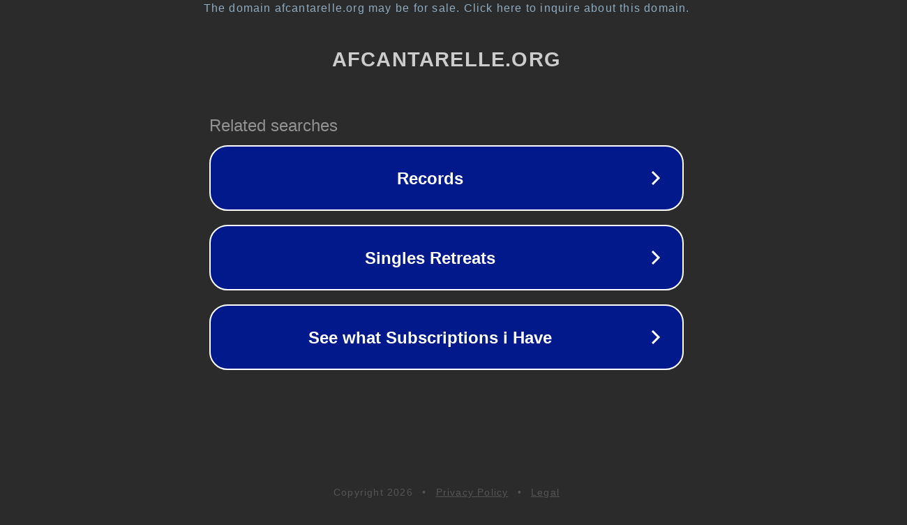

--- FILE ---
content_type: text/html; charset=utf-8
request_url: http://afcantarelle.org/index.php?title=User:ElizabethGerrard
body_size: 1142
content:
<!doctype html>
<html data-adblockkey="MFwwDQYJKoZIhvcNAQEBBQADSwAwSAJBANDrp2lz7AOmADaN8tA50LsWcjLFyQFcb/P2Txc58oYOeILb3vBw7J6f4pamkAQVSQuqYsKx3YzdUHCvbVZvFUsCAwEAAQ==_eu5CQNYD0nCwZb2bpIuPeWwYWBx8sTxoKkdkWm7sJm6hT6HPgOWgpx04VL1B0T/Jr+5q3yHw7wyYbSf/Fsbt0g==" lang="en" style="background: #2B2B2B;">
<head>
    <meta charset="utf-8">
    <meta name="viewport" content="width=device-width, initial-scale=1">
    <link rel="icon" href="[data-uri]">
    <link rel="preconnect" href="https://www.google.com" crossorigin>
</head>
<body>
<div id="target" style="opacity: 0"></div>
<script>window.park = "[base64]";</script>
<script src="/bqlzUvkjN.js"></script>
</body>
</html>
